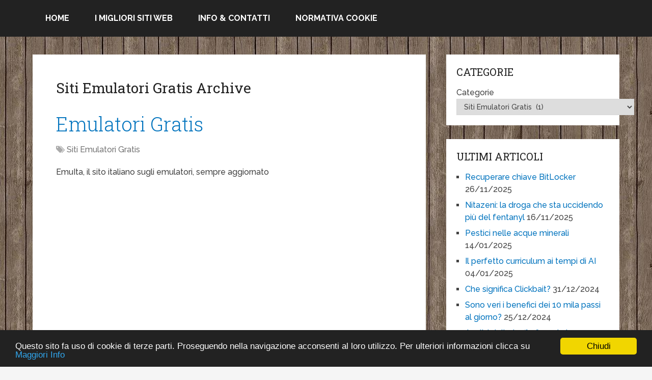

--- FILE ---
content_type: text/html; charset=UTF-8
request_url: http://www.anarchia.com/categorie/siti-emulatori-gratis.html
body_size: 17388
content:
<!DOCTYPE html>
<html class="no-js" lang="it-IT" prefix="og: http://ogp.me/ns#">
<head>
	<meta charset="UTF-8" />
	<title>Siti Emulatori Gratis Archivi &raquo;</title>
	<meta http-equiv="Content-Type" content="text/html; charset=UTF-8" />
	<!--iOS/android/handheld specific -->
<link rel="apple-touch-icon" href="http://www.anarchia.com/wp-content/themes/schema/images/apple-touch-icon.png" />
<meta name="viewport" content="width=device-width, initial-scale=1, maximum-scale=1">
<meta name="apple-mobile-web-app-capable" content="yes">
<meta name="apple-mobile-web-app-status-bar-style" content="black">
    <meta itemprop="name" content="" />
    <meta itemprop="url" content="http://www.anarchia.com" />
    	<link rel="pingback" href="http://www.anarchia.com/xmlrpc.php" />
	<script type="text/javascript">document.documentElement.className = document.documentElement.className.replace( /\bno-js\b/,'js' );</script>
<!-- This site is optimized with the Yoast SEO plugin v9.2.1 - https://yoast.com/wordpress/plugins/seo/ -->
<link rel="canonical" href="http://www.anarchia.com/categorie/siti-emulatori-gratis.html" />
<meta property="og:locale" content="it_IT" />
<meta property="og:type" content="object" />
<meta property="og:title" content="Siti Emulatori Gratis Archivi &raquo;" />
<meta property="og:description" content="Una sezione dedicata agli emulatori gratuiti reperibili in Internet. Un lungo elenco di indirizzi di siti web specializzati in emulatori per GBA &#8211; ZNES &#8211; N64 &#8211; NEOGEO &#8211; COMMODORE -AMIGA- PLAYSTATION e tanto altro ancora." />
<meta property="og:url" content="http://www.anarchia.com/categorie/siti-emulatori-gratis.html" />
<meta name="twitter:card" content="summary" />
<meta name="twitter:title" content="Siti Emulatori Gratis Archivi &raquo;" />
<meta name="twitter:site" content="@anarchiacom" />
<script type='application/ld+json'>{"@context":"https:\/\/schema.org","@type":"Person","url":"http:\/\/www.anarchia.com\/","sameAs":["https:\/\/www.facebook.com\/mario.mazzocchi1","https:\/\/twitter.com\/anarchiacom"],"@id":"#person","name":"Mario Mazzocchi"}</script>
<!-- / Yoast SEO plugin. -->

<link rel='dns-prefetch' href='//s.w.org' />
<link rel="alternate" type="application/rss+xml" title=" &raquo; Feed" href="http://www.anarchia.com/feed" />
<link rel="alternate" type="application/rss+xml" title=" &raquo; Feed dei commenti" href="http://www.anarchia.com/comments/feed" />
<link rel="alternate" type="application/rss+xml" title=" &raquo; Siti Emulatori Gratis Feed della categoria" href="http://www.anarchia.com/categorie/siti-emulatori-gratis.html/feed" />
		<script type="text/javascript">
			window._wpemojiSettings = {"baseUrl":"https:\/\/s.w.org\/images\/core\/emoji\/11\/72x72\/","ext":".png","svgUrl":"https:\/\/s.w.org\/images\/core\/emoji\/11\/svg\/","svgExt":".svg","source":{"concatemoji":"http:\/\/www.anarchia.com\/wp-includes\/js\/wp-emoji-release.min.js?ver=4.9.26"}};
			!function(e,a,t){var n,r,o,i=a.createElement("canvas"),p=i.getContext&&i.getContext("2d");function s(e,t){var a=String.fromCharCode;p.clearRect(0,0,i.width,i.height),p.fillText(a.apply(this,e),0,0);e=i.toDataURL();return p.clearRect(0,0,i.width,i.height),p.fillText(a.apply(this,t),0,0),e===i.toDataURL()}function c(e){var t=a.createElement("script");t.src=e,t.defer=t.type="text/javascript",a.getElementsByTagName("head")[0].appendChild(t)}for(o=Array("flag","emoji"),t.supports={everything:!0,everythingExceptFlag:!0},r=0;r<o.length;r++)t.supports[o[r]]=function(e){if(!p||!p.fillText)return!1;switch(p.textBaseline="top",p.font="600 32px Arial",e){case"flag":return s([55356,56826,55356,56819],[55356,56826,8203,55356,56819])?!1:!s([55356,57332,56128,56423,56128,56418,56128,56421,56128,56430,56128,56423,56128,56447],[55356,57332,8203,56128,56423,8203,56128,56418,8203,56128,56421,8203,56128,56430,8203,56128,56423,8203,56128,56447]);case"emoji":return!s([55358,56760,9792,65039],[55358,56760,8203,9792,65039])}return!1}(o[r]),t.supports.everything=t.supports.everything&&t.supports[o[r]],"flag"!==o[r]&&(t.supports.everythingExceptFlag=t.supports.everythingExceptFlag&&t.supports[o[r]]);t.supports.everythingExceptFlag=t.supports.everythingExceptFlag&&!t.supports.flag,t.DOMReady=!1,t.readyCallback=function(){t.DOMReady=!0},t.supports.everything||(n=function(){t.readyCallback()},a.addEventListener?(a.addEventListener("DOMContentLoaded",n,!1),e.addEventListener("load",n,!1)):(e.attachEvent("onload",n),a.attachEvent("onreadystatechange",function(){"complete"===a.readyState&&t.readyCallback()})),(n=t.source||{}).concatemoji?c(n.concatemoji):n.wpemoji&&n.twemoji&&(c(n.twemoji),c(n.wpemoji)))}(window,document,window._wpemojiSettings);
		</script>
		<style type="text/css">
img.wp-smiley,
img.emoji {
	display: inline !important;
	border: none !important;
	box-shadow: none !important;
	height: 1em !important;
	width: 1em !important;
	margin: 0 .07em !important;
	vertical-align: -0.1em !important;
	background: none !important;
	padding: 0 !important;
}
</style>
<link rel='stylesheet' id='stylesheet-css'  href='http://www.anarchia.com/wp-content/themes/schema/style.css?ver=4.9.26' type='text/css' media='all' />
<style id='stylesheet-inline-css' type='text/css'>

		body {background-color:#F5F5F5; }
		body {background-image: url( http://www.anarchia.com/wp-content/uploads/2014/12/bg_legno1-300x300.jpg );}
		.pace .pace-progress, #mobile-menu-wrapper ul li a:hover { background: #0274BE; }
		.postauthor h5, .copyrights a, .single_post a, .textwidget a, .pnavigation2 a, .sidebar.c-4-12 a:hover, .copyrights a:hover, footer .widget li a:hover, .sidebar.c-4-12 a:hover, .related-posts a:hover .title, .reply a, .title a:hover, .post-info a:hover, .comm, #tabber .inside li a:hover, .readMore a:hover, .fn a, a, a:hover, .secondary-navigation #navigation ul li a:hover, .readMore a, .primary-navigation a:hover, .secondary-navigation #navigation ul .current-menu-item a, .widget .wp_review_tab_widget_content a, .sidebar .wpt_widget_content a { color:#0274BE; }	
			nav li.pull a#pull, #commentform input#submit, .contactform #submit, .mts-subscribe input[type='submit'], #move-to-top:hover, .currenttext, .pagination a:hover, .pagination .nav-previous a:hover, .pagination .nav-next a:hover, #load-posts a:hover, .single .pagination a:hover .currenttext, #tabber ul.tabs li a.selected, .tagcloud a, #navigation ul .sfHover a, .woocommerce a.button, .woocommerce-page a.button, .woocommerce button.button, .woocommerce-page button.button, .woocommerce input.button, .woocommerce-page input.button, .woocommerce #respond input#submit, .woocommerce-page #respond input#submit, .woocommerce #content input.button, .woocommerce-page #content input.button, .woocommerce .bypostauthor:after, #searchsubmit, .woocommerce nav.woocommerce-pagination ul li span.current, .woocommerce-page nav.woocommerce-pagination ul li span.current, .woocommerce #content nav.woocommerce-pagination ul li span.current, .woocommerce-page #content nav.woocommerce-pagination ul li span.current, .woocommerce nav.woocommerce-pagination ul li a:hover, .woocommerce-page nav.woocommerce-pagination ul li a:hover, .woocommerce #content nav.woocommerce-pagination ul li a:hover, .woocommerce-page #content nav.woocommerce-pagination ul li a:hover, .woocommerce nav.woocommerce-pagination ul li a:focus, .woocommerce-page nav.woocommerce-pagination ul li a:focus, .woocommerce #content nav.woocommerce-pagination ul li a:focus, .woocommerce-page #content nav.woocommerce-pagination ul li a:focus, .woocommerce a.button, .woocommerce-page a.button, .woocommerce button.button, .woocommerce-page button.button, .woocommerce input.button, .woocommerce-page input.button, .woocommerce #respond input#submit, .woocommerce-page #respond input#submit, .woocommerce #content input.button, .woocommerce-page #content input.button, .latestPost-review-wrapper, .sbutton, #searchsubmit, .widget .wpt_widget_content #tags-tab-content ul li a, .widget .review-total-only.large-thumb { background-color:#0274BE; color: #fff!important; }
		footer {background-color:#1e73be; }
		footer {background-image: url( http://www.anarchia.com/wp-content/themes/schema/images/nobg.png );}
		.copyrights { background-color: #ffffff; }
		.flex-control-thumbs .flex-active{ border-top:3px solid #0274BE;}
		
		
		
		.bypostauthor {padding: 3%!important;background: #222;width: 94%!important;color: #AAA;}
        .bypostauthor .fn {color: #fff;}
		.bypostauthor:after { content: "\f044";position: absolute;font-family: fontawesome;right: 0;top: 0;padding: 1px 10px;color: #535353;font-size: 32px; }
		#regular-header, .logo-wrap { display: none; } .secondary-navigation { float: left; }
		
			
</style>
<link rel='stylesheet' id='responsive-css'  href='http://www.anarchia.com/wp-content/themes/schema/css/responsive.css?ver=4.9.26' type='text/css' media='all' />
<script type='text/javascript' src='http://www.anarchia.com/wp-includes/js/jquery/jquery.js?ver=1.12.4'></script>
<script type='text/javascript' src='http://www.anarchia.com/wp-includes/js/jquery/jquery-migrate.min.js?ver=1.4.1'></script>
<script type='text/javascript'>
/* <![CDATA[ */
var mts_customscript = {"responsive":"1","nav_menu":"none"};
/* ]]> */
</script>
<script type='text/javascript' src='http://www.anarchia.com/wp-content/themes/schema/js/customscript.js?ver=4.9.26'></script>
<link rel='https://api.w.org/' href='http://www.anarchia.com/wp-json/' />
<link rel="EditURI" type="application/rsd+xml" title="RSD" href="http://www.anarchia.com/xmlrpc.php?rsd" />
<link rel="wlwmanifest" type="application/wlwmanifest+xml" href="http://www.anarchia.com/wp-includes/wlwmanifest.xml" /> 
<!--Theme by MyThemeShop.com-->
<!-- Google tag (gtag.js) -->
<script async src="https://www.googletagmanager.com/gtag/js?id=G-5LFVJ9ZZP5"></script>
<script>
  window.dataLayer = window.dataLayer || [];
  function gtag(){dataLayer.push(arguments);}
  gtag('js', new Date());

  gtag('config', 'G-5LFVJ9ZZP5');
</script><link href="//fonts.googleapis.com/css?family=Roboto+Slab:normal|Raleway:500|Raleway:700|Roboto+Slab:300&amp;subset=latin" rel="stylesheet" type="text/css">
<style type="text/css">
#logo a { font-family: 'Roboto Slab'; font-weight: normal; font-size: 32px; color: #222222;text-transform: uppercase; }
.primary-navigation a { font-family: 'Raleway'; font-weight: 500; font-size: 13px; color: #777777; }
.secondary-navigation a { font-family: 'Raleway'; font-weight: 700; font-size: 16px; color: #ffffff;text-transform: uppercase; }
.latestPost .title a { font-family: 'Roboto Slab'; font-weight: 300; font-size: 38px; color: #0274be; }
.single-title { font-family: 'Roboto Slab'; font-weight: 300; font-size: 38px; color: #222222; }
body { font-family: 'Raleway'; font-weight: 500; font-size: 16px; color: #444444; }
#sidebars .widget h3 { font-family: 'Roboto Slab'; font-weight: normal; font-size: 20px; color: #222222;text-transform: uppercase; }
#sidebars .widget { font-family: 'Raleway'; font-weight: 500; font-size: 16px; color: #444444; }
.footer-widgets h3 { font-family: 'Roboto Slab'; font-weight: normal; font-size: 18px; color: #ffffff;text-transform: uppercase; }
.f-widget a, footer .wpt_widget_content a, footer .wp_review_tab_widget_content a, footer .wpt_tab_widget_content a, footer .widget .wp_review_tab_widget_content a { font-family: 'Raleway'; font-weight: 500; font-size: 16px; color: #999999; }
.footer-widgets, .f-widget .top-posts .comment_num, footer .meta, footer .twitter_time, footer .widget .wpt_widget_content .wpt-postmeta, footer .widget .wpt_comment_content, footer .widget .wpt_excerpt, footer .wp_review_tab_widget_content .wp-review-tab-postmeta, footer .advanced-recent-posts p, footer .popular-posts p, footer .category-posts p { font-family: 'Raleway'; font-weight: 500; font-size: 16px; color: #777777; }
#copyright-note, #copyright-note a { font-family: 'Raleway'; font-weight: 500; font-size: 14px; color: #7e7d7d; }
h1 { font-family: 'Roboto Slab'; font-weight: normal; font-size: 28px; color: #222222; }
h2 { font-family: 'Roboto Slab'; font-weight: normal; font-size: 24px; color: #222222; }
h3 { font-family: 'Roboto Slab'; font-weight: normal; font-size: 22px; color: #222222; }
h4 { font-family: 'Roboto Slab'; font-weight: normal; font-size: 20px; color: #222222; }
h5 { font-family: 'Roboto Slab'; font-weight: normal; font-size: 18px; color: #222222; }
h6 { font-family: 'Roboto Slab'; font-weight: normal; font-size: 16px; color: #222222; }
</style>
<script>
  (function(i,s,o,g,r,a,m){i['GoogleAnalyticsObject']=r;i[r]=i[r]||function(){
  (i[r].q=i[r].q||[]).push(arguments)},i[r].l=1*new Date();a=s.createElement(o),
  m=s.getElementsByTagName(o)[0];a.async=1;a.src=g;m.parentNode.insertBefore(a,m)
  })(window,document,'script','https://www.google-analytics.com/analytics.js','ga');

  ga('create', 'G-5LFVJ9ZZP5', 'auto');
  ga('send', 'pageview');

</script>		<style type="text/css">.recentcomments a{display:inline !important;padding:0 !important;margin:0 !important;}</style>
				<style type="text/css" id="wp-custom-css">
			.entry-content a{text-decoration: underline}		</style>
	</head>
<body id ="blog" class="archive category category-siti-emulatori-gratis category-440 main" itemscope itemtype="http://schema.org/WebPage">
	<div class="main-container-wrap">
		<header class="main-header regular_header" role="banner" itemscope itemtype="http://schema.org/WPHeader">
					    			    <div id="regular-header">
			    	<div class="container">
						<div class="logo-wrap">
<img src= "http://www.anarchia.com/immagini/anarchia_logo1.png" width="600" height="230" alt="Anarchia.com Tutto Gratis">
																								  <h2 id="logo" class="text-logo" itemprop="headline">
											<a href="http://www.anarchia.com"></a>
										</h2><!-- END #logo -->
																					</div>
											</div>
				</div>
										<div id="header">
							<div class="container">
										<div class="secondary-navigation" role="navigation" itemscope itemtype="http://schema.org/SiteNavigationElement">
						<nav id="navigation" class="clearfix">
															<ul id="menu-barra-in-alto" class="menu clearfix"><li class="menu-item pull"><a href="#" id="pull" class="toggle-mobile-menu">Menu</a></li><li id="menu-item-9341" class="menu-item menu-item-type-custom menu-item-object-custom menu-item-home"><a href="http://www.anarchia.com">Home</a></li>
<li id="menu-item-9344" class="menu-item menu-item-type-custom menu-item-object-custom"><a href="http://www.anarchia.com/migliori-siti-web.html">I migliori siti Web</a></li>
<li id="menu-item-9378" class="menu-item menu-item-type-post_type menu-item-object-page"><a href="http://www.anarchia.com/contatta_webmaster.html">Info &#038; Contatti</a></li>
<li id="menu-item-9343" class="menu-item menu-item-type-custom menu-item-object-custom"><a title="Normativa Cookie" href="http://www.anarchia.com/cookie.html">Normativa Cookie</a></li>
</ul>													</nav>
					</div>              
				</div><!--#header-->
			</div>
		</header>
		<div class="main-container"><div id="page">
	<div class="article">
		<div id="content_box">
			<h1 class="postsby">
									<span>Siti Emulatori Gratis Archive</span>
							</h1>
							<article class="latestPost excerpt  " itemscope itemtype="http://schema.org/BlogPosting">
					<header>
						<h2 class="title front-view-title" itemprop="headline"><a href="http://www.anarchia.com/Emulatori-Gratis-1819.html" title="Emulatori Gratis">Emulatori Gratis</a></h2>
									<div class="post-info">
																	<span class="thecategory"><i class="fa fa-tags"></i> <a href="http://www.anarchia.com/categorie/siti-emulatori-gratis.html" title="View all posts in Siti Emulatori Gratis"  itemprop="articleSection">Siti Emulatori Gratis</a></span>
											</div>
							</header>
                   	                    
                                            <div class="front-view-content full-post">
                            <p>EmuIta, il sito italiano sugli emulatori, sempre aggiornato</p>

<!-- WP QUADS Content Ad Plugin v. 1.8.2 -->
<div class="quads-location quads-ad2" id="quads-ad2" style="float:none;margin:0px 0 0px 0;text-align:center;">
<script async src="//pagead2.googlesyndication.com/pagead/js/adsbygoogle.js"></script>
<!-- Annunci Adattabili -->
<ins class="adsbygoogle"
     style="display:block"
     data-ad-client="ca-pub-9646931209829327"
     data-ad-slot="9214200428"
     data-ad-format="auto"></ins>
<script>
(adsbygoogle = window.adsbygoogle || []).push({});
</script>
</div>

                        </div>
                                                            <div class="readMore">
            <a href="http://www.anarchia.com/Emulatori-Gratis-1819.html" title="Emulatori Gratis" rel="nofollow">
                Clicca qui per leggere            </a>
        </div>
                                                    				</article><!--.post excerpt-->
			
			<!--Start Pagination-->
                             
						<!--End Pagination-->
		</div>
	</div>
	<aside class="sidebar c-4-12" role="complementary" itemscope itemtype="http://schema.org/WPSideBar">
	<div id="sidebars" class="g">
		<div class="sidebar">
			<ul class="sidebar_list">
				<div id="categories-2" class="widget widget_categories"><h3 class="widget-title">Categorie</h3><form action="http://www.anarchia.com" method="get"><label class="screen-reader-text" for="cat">Categorie</label><select  name='cat' id='cat' class='postform' >
	<option value='-1'>Seleziona una categoria</option>
	<option class="level-0" value="141">Agende e scadenzari&nbsp;&nbsp;(5)</option>
	<option class="level-0" value="584">Agende Online Gratis&nbsp;&nbsp;(3)</option>
	<option class="level-0" value="500">Aiuto per Latino&nbsp;&nbsp;(1)</option>
	<option class="level-0" value="780">Alberghi Economici&nbsp;&nbsp;(2)</option>
	<option class="level-0" value="695">Anonimato in Internet&nbsp;&nbsp;(15)</option>
	<option class="level-0" value="50">Anti-Trojan Anti-Adware&nbsp;&nbsp;(20)</option>
	<option class="level-0" value="700">Antivirus Gratis&nbsp;&nbsp;(6)</option>
	<option class="level-0" value="209">Antivirus gratis da scaricare&nbsp;&nbsp;(7)</option>
	<option class="level-0" value="146">Antivirus gratis Firewall gratis&nbsp;&nbsp;(4)</option>
	<option class="level-0" value="585">Antivirus Gratis per Cellulari&nbsp;&nbsp;(4)</option>
	<option class="level-0" value="51">Antivirus in Italiano&nbsp;&nbsp;(13)</option>
	<option class="level-0" value="178">Antivirus online gratis&nbsp;&nbsp;(5)</option>
	<option class="level-0" value="34">Applicazioni Gratuite per Android&nbsp;&nbsp;(231)</option>
	<option class="level-0" value="333">Arcade gratis sparatutto&nbsp;&nbsp;(2)</option>
	<option class="level-0" value="76">Archivi&nbsp;&nbsp;(1)</option>
	<option class="level-0" value="526">Area Foto Desktop Immagini&nbsp;&nbsp;(7)</option>
	<option class="level-0" value="616">Arte e Cultura&nbsp;&nbsp;(1)</option>
	<option class="level-0" value="646">Ascoltare Musica Gratis&nbsp;&nbsp;(4)</option>
	<option class="level-0" value="70">Asp&nbsp;&nbsp;(2)</option>
	<option class="level-0" value="453">Assicurazioni Rc Auto&nbsp;&nbsp;(3)</option>
	<option class="level-0" value="476">Atlanti Corpo Umano 3D&nbsp;&nbsp;(5)</option>
	<option class="level-0" value="389">Auguri di Compleanno&nbsp;&nbsp;(1)</option>
	<option class="level-0" value="326">Auto usate&nbsp;&nbsp;(9)</option>
	<option class="level-0" value="678">Automobili da Colorare&nbsp;&nbsp;(2)</option>
	<option class="level-0" value="329">Backup Driver Gratis&nbsp;&nbsp;(3)</option>
	<option class="level-0" value="48">Backup Gratis Dati ed Immagini&nbsp;&nbsp;(4)</option>
	<option class="level-0" value="269">Backup posta elettronica&nbsp;&nbsp;(3)</option>
	<option class="level-0" value="278">Bandiere dal Mondo Gratis&nbsp;&nbsp;(1)</option>
	<option class="level-0" value="471">Benchmark Gratis&nbsp;&nbsp;(7)</option>
	<option class="level-0" value="786">Biblioteche Digitali&nbsp;&nbsp;(2)</option>
	<option class="level-0" value="16">Blocca Popup &#8211; Popup Blockers&nbsp;&nbsp;(1)</option>
	<option class="level-0" value="186">Blocco computer con password&nbsp;&nbsp;(7)</option>
	<option class="level-0" value="44">Borsa&nbsp;&nbsp;(4)</option>
	<option class="level-0" value="748">Borsa Virtuale Gratis&nbsp;&nbsp;(4)</option>
	<option class="level-0" value="18">Browser gratuiti alternativi&nbsp;&nbsp;(19)</option>
	<option class="level-0" value="403">Cad Gratis in Italiano&nbsp;&nbsp;(11)</option>
	<option class="level-0" value="708">Cad Gratis Online&nbsp;&nbsp;(8)</option>
	<option class="level-0" value="79">Calcolatrici gratis&nbsp;&nbsp;(11)</option>
	<option class="level-0" value="241">Cancellare File Documenti&nbsp;&nbsp;(8)</option>
	<option class="level-0" value="26">Cancellare tracce internet&nbsp;&nbsp;(4)</option>
	<option class="level-0" value="197">Cancellazione dati&nbsp;&nbsp;(7)</option>
	<option class="level-0" value="109">Cani&nbsp;&nbsp;(1)</option>
	<option class="level-0" value="10">Cartelle Directory File Invisibili&nbsp;&nbsp;(11)</option>
	<option class="level-0" value="473">Cartine Stradali Grandi Città&nbsp;&nbsp;(1)</option>
	<option class="level-0" value="397">Cartine Stradali Roma&nbsp;&nbsp;(2)</option>
	<option class="level-0" value="452">Casa Abitare&nbsp;&nbsp;(24)</option>
	<option class="level-0" value="286">Case automobilistiche&nbsp;&nbsp;(1)</option>
	<option class="level-0" value="28">Cattura schermo&nbsp;&nbsp;(21)</option>
	<option class="level-0" value="715">Cd Live con Antivirus&nbsp;&nbsp;(2)</option>
	<option class="level-0" value="733">Chat Gratis Mondo Chat&nbsp;&nbsp;(8)</option>
	<option class="level-0" value="439">Chat Irc Gratis&nbsp;&nbsp;(1)</option>
	<option class="level-0" value="49">Classificatori foto&nbsp;&nbsp;(9)</option>
	<option class="level-0" value="7">Clip Art Gratis&nbsp;&nbsp;(6)</option>
	<option class="level-0" value="314">Clip, filmati, video da scaricare&nbsp;&nbsp;(1)</option>
	<option class="level-0" value="230">Clipart gratis&nbsp;&nbsp;(11)</option>
	<option class="level-0" value="84">Clonare Disco Fisso Gratis&nbsp;&nbsp;(14)</option>
	<option class="level-0" value="663">Cms Php Gratis&nbsp;&nbsp;(3)</option>
	<option class="level-0" value="268">Codec Gratis Divx Avi&nbsp;&nbsp;(2)</option>
	<option class="level-0" value="750">Come Creare Avatar Personali&nbsp;&nbsp;(8)</option>
	<option class="level-0" value="614">Come Creare Biglietti da Visita&nbsp;&nbsp;(7)</option>
	<option class="level-0" value="636">Compressori files&nbsp;&nbsp;(3)</option>
	<option class="level-0" value="400">Computer &#8211; Informatica&nbsp;&nbsp;(605)</option>
	<option class="level-1" value="1249">&nbsp;&nbsp;&nbsp;Criptovalute Bitcoin Ethereum ed altre&nbsp;&nbsp;(10)</option>
	<option class="level-0" value="128">Consultazione&nbsp;&nbsp;(45)</option>
	<option class="level-0" value="647">Consultazione Calendari Online&nbsp;&nbsp;(2)</option>
	<option class="level-0" value="133">Consulto Medico Gratis&nbsp;&nbsp;(14)</option>
	<option class="level-0" value="461">Controllo Analisi Disco Rigido&nbsp;&nbsp;(14)</option>
	<option class="level-0" value="618">Controllo Remoto Pc Gratis&nbsp;&nbsp;(6)</option>
	<option class="level-0" value="650">Conversione Video Online Gratis&nbsp;&nbsp;(6)</option>
	<option class="level-0" value="487">Convertire in Divx&nbsp;&nbsp;(1)</option>
	<option class="level-0" value="486">Convertire Video 3Gp Gratis&nbsp;&nbsp;(1)</option>
	<option class="level-0" value="213">Copertine gratis film dvd&nbsp;&nbsp;(3)</option>
	<option class="level-0" value="456">Corse Auto 3D&nbsp;&nbsp;(13)</option>
	<option class="level-0" value="769">Corse Auto Giochi&nbsp;&nbsp;(1)</option>
	<option class="level-0" value="261">Corsi Gratis Lingue Straniere&nbsp;&nbsp;(15)</option>
	<option class="level-0" value="673">Corsi Online Chitarra Gratis&nbsp;&nbsp;(3)</option>
	<option class="level-0" value="726">Costruire Arei di Carta&nbsp;&nbsp;(4)</option>
	<option class="level-0" value="244">Costume e Societa&#8217;&nbsp;&nbsp;(38)</option>
	<option class="level-0" value="713">Creare Caricature da Foto&nbsp;&nbsp;(22)</option>
	<option class="level-0" value="781">Creare Caricature Online&nbsp;&nbsp;(3)</option>
	<option class="level-0" value="104">Creare Documento in Pdf&nbsp;&nbsp;(6)</option>
	<option class="level-0" value="484">Creare Salvaschermi Gratis&nbsp;&nbsp;(7)</option>
	<option class="level-0" value="696">Criptare dati&nbsp;&nbsp;(16)</option>
	<option class="level-0" value="176">Criptare Hard Disk&nbsp;&nbsp;(8)</option>
	<option class="level-0" value="492">Curriculum Vitae Consigli&nbsp;&nbsp;(8)</option>
	<option class="level-0" value="41">Database freeware&nbsp;&nbsp;(12)</option>
	<option class="level-0" value="127">Deframmentare Hard-disk&nbsp;&nbsp;(9)</option>
	<option class="level-0" value="23">Desktop gratis Siti&nbsp;&nbsp;(19)</option>
	<option class="level-0" value="347">Diete Alternative Gratis&nbsp;&nbsp;(1)</option>
	<option class="level-0" value="106">Diete Gratis&nbsp;&nbsp;(4)</option>
	<option class="level-0" value="549">Disegni da colorare Gratis&nbsp;&nbsp;(12)</option>
	<option class="level-0" value="171">Disegni Gratis bambini da scaricare&nbsp;&nbsp;(1)</option>
	<option class="level-0" value="764">Disegni per la Festa della Mamma&nbsp;&nbsp;(1)</option>
	<option class="level-0" value="29">Disinstallare Uninstall Gratis&nbsp;&nbsp;(24)</option>
	<option class="level-0" value="719">Dividere Schermo Monitor&nbsp;&nbsp;(3)</option>
	<option class="level-0" value="338">Dizionari gratis dialetti&nbsp;&nbsp;(1)</option>
	<option class="level-0" value="336">Dizionari gratis Inglese&nbsp;&nbsp;(2)</option>
	<option class="level-0" value="131">Dizionari online gratis&nbsp;&nbsp;(8)</option>
	<option class="level-0" value="714">Download Dll mancanti&nbsp;&nbsp;(5)</option>
	<option class="level-0" value="167">Download Musica Gratis&nbsp;&nbsp;(26)</option>
	<option class="level-0" value="785">Driver Update&nbsp;&nbsp;(1)</option>
	<option class="level-0" value="214">Dvd ripper gratis&nbsp;&nbsp;(12)</option>
	<option class="level-0" value="510">E-book Gratis&nbsp;&nbsp;(3)</option>
	<option class="level-0" value="829">Ebook Gratis da scaricare&nbsp;&nbsp;(3)</option>
	<option class="level-0" value="385">Economia e Lavoro&nbsp;&nbsp;(18)</option>
	<option class="level-0" value="741">Editing Video Online&nbsp;&nbsp;(7)</option>
	<option class="level-0" value="20">Editor Html freeware&nbsp;&nbsp;(1)</option>
	<option class="level-0" value="518">Editor Mp3 Gratis&nbsp;&nbsp;(15)</option>
	<option class="level-0" value="203">Editor Video Avi Gratis&nbsp;&nbsp;(4)</option>
	<option class="level-0" value="247">Editor Video Divx Gratis&nbsp;&nbsp;(4)</option>
	<option class="level-0" value="513">Editor Video Mp3 Divx Avi&nbsp;&nbsp;(27)</option>
	<option class="level-0" value="394">Effetti Sonori Rumori Gratis&nbsp;&nbsp;(20)</option>
	<option class="level-0" value="470">Eliminare Cancellare Dll&nbsp;&nbsp;(1)</option>
	<option class="level-0" value="30">Email anonime&nbsp;&nbsp;(15)</option>
	<option class="level-0" value="101">Email Gratuite&nbsp;&nbsp;(8)</option>
	<option class="level-0" value="552">Email Posticipate&nbsp;&nbsp;(4)</option>
	<option class="level-0" value="140">Email Usa e Getta&nbsp;&nbsp;(15)</option>
	<option class="level-0" value="475">Enciclopedie Online Gratis&nbsp;&nbsp;(6)</option>
	<option class="level-0" value="2136">English Articles&nbsp;&nbsp;(4)</option>
	<option class="level-0" value="620">Estensioni Browser Firefox&nbsp;&nbsp;(8)</option>
	<option class="level-0" value="682">Estrarre Testo da Pdf&nbsp;&nbsp;(7)</option>
	<option class="level-0" value="218">FaidaTe Siti Gratis&nbsp;&nbsp;(21)</option>
	<option class="level-0" value="377">Fatture, Irpef, Calcolo Interessi Legali&nbsp;&nbsp;(3)</option>
	<option class="level-0" value="367">Fax Gratis&nbsp;&nbsp;(7)</option>
	<option class="level-0" value="14">File Manager Gratis&nbsp;&nbsp;(7)</option>
	<option class="level-0" value="295">Finte cancellazioni dati&nbsp;&nbsp;(6)</option>
	<option class="level-0" value="304">Finti virus&nbsp;&nbsp;(7)</option>
	<option class="level-0" value="588">Firewall gratis&nbsp;&nbsp;(2)</option>
	<option class="level-0" value="142">Firewall Gratis Multilingue&nbsp;&nbsp;(2)</option>
	<option class="level-0" value="281">Flipper gratis&nbsp;&nbsp;(1)</option>
	<option class="level-0" value="362">Fonts Gratis&nbsp;&nbsp;(13)</option>
	<option class="level-0" value="229">Form email&nbsp;&nbsp;(1)</option>
	<option class="level-0" value="107">Forum gratis&nbsp;&nbsp;(2)</option>
	<option class="level-0" value="512">Foto Cantanti Wallpaper&nbsp;&nbsp;(3)</option>
	<option class="level-0" value="451">Foto d&#039;Epoca Gratis&nbsp;&nbsp;(1)</option>
	<option class="level-0" value="482">Foto dal Satellite&nbsp;&nbsp;(2)</option>
	<option class="level-0" value="553">Foto Gallery Tatuaggi&nbsp;&nbsp;(8)</option>
	<option class="level-0" value="143">Foto gratis&nbsp;&nbsp;(2)</option>
	<option class="level-0" value="507">Foto Gratis Download&nbsp;&nbsp;(5)</option>
	<option class="level-0" value="450">Foto Panoramiche 360°&nbsp;&nbsp;(6)</option>
	<option class="level-0" value="727">Foto Taglio Capelli Donna&nbsp;&nbsp;(12)</option>
	<option class="level-0" value="493">Fotomontaggi Online&nbsp;&nbsp;(29)</option>
	<option class="level-0" value="566">Fotoritocco Online&nbsp;&nbsp;(59)</option>
	<option class="level-0" value="639">Free Dns Gratis&nbsp;&nbsp;(5)</option>
	<option class="level-0" value="697">Freeware Copia e Incolla Multipli&nbsp;&nbsp;(10)</option>
	<option class="level-0" value="662">Freeware Download Immagini Gratis&nbsp;&nbsp;(4)</option>
	<option class="level-0" value="631">Freeware per Aprire Pdf&nbsp;&nbsp;(3)</option>
	<option class="level-0" value="621">Freeware per Creare Partizioni&nbsp;&nbsp;(7)</option>
	<option class="level-0" value="58">Freeware Ricerca File Duplicati&nbsp;&nbsp;(5)</option>
	<option class="level-0" value="604">Freeware Ricerca Reti Wireless&nbsp;&nbsp;(9)</option>
	<option class="level-0" value="592">Freeware Ricerca Sostituzione Testo&nbsp;&nbsp;(4)</option>
	<option class="level-0" value="619">Generatori Testo Online&nbsp;&nbsp;(7)</option>
	<option class="level-0" value="40">Gestione Biblioteca Freeware&nbsp;&nbsp;(5)</option>
	<option class="level-0" value="61">Gestione Password Criptate&nbsp;&nbsp;(7)</option>
	<option class="level-0" value="12">Gestori di download&nbsp;&nbsp;(8)</option>
	<option class="level-0" value="419">Gif Animali Gratis&nbsp;&nbsp;(8)</option>
	<option class="level-0" value="231">Gif animate gratis&nbsp;&nbsp;(1)</option>
	<option class="level-0" value="429">Ginnastica&nbsp;&nbsp;(7)</option>
	<option class="level-0" value="684">Ginnastica per la Mente&nbsp;&nbsp;(11)</option>
	<option class="level-0" value="735">Giochi Abandonware&nbsp;&nbsp;(3)</option>
	<option class="level-0" value="87">Giochi Arcade gratis&nbsp;&nbsp;(16)</option>
	<option class="level-0" value="599">Giochi Bambini con Alfabeto&nbsp;&nbsp;(6)</option>
	<option class="level-0" value="64">Giochi Biliardo Gratis&nbsp;&nbsp;(11)</option>
	<option class="level-0" value="756">Giochi Bowling Gratis&nbsp;&nbsp;(2)</option>
	<option class="level-0" value="90">Giochi Carte Gratis&nbsp;&nbsp;(5)</option>
	<option class="level-0" value="345">Giochi Carte Gratis Italiani&nbsp;&nbsp;(8)</option>
	<option class="level-0" value="737">Giochi Corsa Formula 1&nbsp;&nbsp;(1)</option>
	<option class="level-0" value="85">Giochi da Azione o Sparatutto&nbsp;&nbsp;(8)</option>
	<option class="level-0" value="315">Giochi da scaricare&nbsp;&nbsp;(14)</option>
	<option class="level-0" value="494">Giochi Dadi Gratis&nbsp;&nbsp;(1)</option>
	<option class="level-0" value="413">Giochi di Carte o da Tavolo&nbsp;&nbsp;(9)</option>
	<option class="level-0" value="88">Giochi di Strategia gratis&nbsp;&nbsp;(15)</option>
	<option class="level-0" value="531">Giochi Educativi Bambini&nbsp;&nbsp;(24)</option>
	<option class="level-0" value="65">Giochi Enigmistica Gratis&nbsp;&nbsp;(2)</option>
	<option class="level-0" value="491">Giochi Gratis Cellulari&nbsp;&nbsp;(13)</option>
	<option class="level-0" value="433">Giochi gratis di Guerra&nbsp;&nbsp;(12)</option>
	<option class="level-0" value="606">Giochi Gratis Lg&nbsp;&nbsp;(1)</option>
	<option class="level-0" value="568">Giochi gratis per bambini&nbsp;&nbsp;(6)</option>
	<option class="level-0" value="91">Giochi Gratis Picchiaduro&nbsp;&nbsp;(2)</option>
	<option class="level-0" value="254">Giochi Gratis Quiz Televisivi&nbsp;&nbsp;(3)</option>
	<option class="level-0" value="479">Giochi Gratis Sonic&nbsp;&nbsp;(1)</option>
	<option class="level-0" value="350">Giochi Gratis Sport Invernali&nbsp;&nbsp;(4)</option>
	<option class="level-0" value="753">Giochi Gratis WinX&nbsp;&nbsp;(2)</option>
	<option class="level-0" value="771">Giochi Modelli di Carta&nbsp;&nbsp;(6)</option>
	<option class="level-0" value="92">Giochi per Bambini&nbsp;&nbsp;(18)</option>
	<option class="level-0" value="5">Giochi per Sviluppare Riflessi&nbsp;&nbsp;(8)</option>
	<option class="level-0" value="374">giochi poker gratis&nbsp;&nbsp;(11)</option>
	<option class="level-0" value="94">Giochi Sparatutto 2D&nbsp;&nbsp;(5)</option>
	<option class="level-0" value="417">Giochi Sparatutto 3D&nbsp;&nbsp;(14)</option>
	<option class="level-0" value="589">Giochi Sparatutto Gratis&nbsp;&nbsp;(2)</option>
	<option class="level-0" value="47">Giochi Spaziali Sparatutto&nbsp;&nbsp;(15)</option>
	<option class="level-0" value="25">Giochi Sport Gratis&nbsp;&nbsp;(8)</option>
	<option class="level-0" value="571">Giochi, Test, Quiz, Indovinelli.&nbsp;&nbsp;(1)</option>
	<option class="level-0" value="86">Gioco Briscola da Scaricare&nbsp;&nbsp;(8)</option>
	<option class="level-0" value="412">Gioco Dama Gratis&nbsp;&nbsp;(5)</option>
	<option class="level-0" value="313">Gioco Scacchi Gratis&nbsp;&nbsp;(21)</option>
	<option class="level-0" value="608">Glitter Scritte Gratis&nbsp;&nbsp;(9)</option>
	<option class="level-0" value="681">Grafica&nbsp;&nbsp;(9)</option>
	<option class="level-0" value="279">Grafica ed effetti speciali&nbsp;&nbsp;(3)</option>
	<option class="level-0" value="432">Grafica freeware&nbsp;&nbsp;(4)</option>
	<option class="level-0" value="266">Grafica freeware per il Web&nbsp;&nbsp;(2)</option>
	<option class="level-0" value="698">Gratis Windows Mobile&nbsp;&nbsp;(4)</option>
	<option class="level-0" value="117">Guadagnare&nbsp;&nbsp;(1)</option>
	<option class="level-0" value="586">Guida ai Finanziamenti&nbsp;&nbsp;(1)</option>
	<option class="level-0" value="111">Guide &#8211; Consigli&nbsp;&nbsp;(2)</option>
	<option class="level-0" value="783">Guide alle Reti Sociali&nbsp;&nbsp;(9)</option>
	<option class="level-0" value="740">Guide e Corsi Online&nbsp;&nbsp;(2)</option>
	<option class="level-0" value="221">Guide gratis a Linux&nbsp;&nbsp;(4)</option>
	<option class="level-0" value="195">Guide gratis FreeBsd&nbsp;&nbsp;(1)</option>
	<option class="level-0" value="382">Guide Gratis Tv&nbsp;&nbsp;(5)</option>
	<option class="level-0" value="125">Guide gratis Windows XP&nbsp;&nbsp;(8)</option>
	<option class="level-0" value="567">Guide gratuite sistemi operativi&nbsp;&nbsp;(13)</option>
	<option class="level-0" value="623">Guide Informazioni Regno Unito&nbsp;&nbsp;(1)</option>
	<option class="level-0" value="629">Guide Informazioni Stati Uniti&nbsp;&nbsp;(2)</option>
	<option class="level-0" value="275">Guide Informazioni Thailandia&nbsp;&nbsp;(4)</option>
	<option class="level-0" value="773">Guide Musei Italia&nbsp;&nbsp;(1)</option>
	<option class="level-0" value="641">Guide Parchi Divertimento&nbsp;&nbsp;(2)</option>
	<option class="level-0" value="770">Guide per Facebook&nbsp;&nbsp;(30)</option>
	<option class="level-0" value="591">Guide Turismo Corsica&nbsp;&nbsp;(1)</option>
	<option class="level-0" value="434">Guide Tv Satellitare&nbsp;&nbsp;(1)</option>
	<option class="level-0" value="185">Guide, corsi, linguaggio cc++&nbsp;&nbsp;(1)</option>
	<option class="level-0" value="126">Hacking Sicurezza Informatica&nbsp;&nbsp;(502)</option>
	<option class="level-0" value="537">Hobby&nbsp;&nbsp;(7)</option>
	<option class="level-0" value="427">Humor&nbsp;&nbsp;(7)</option>
	<option class="level-0" value="772">Icone per Natale&nbsp;&nbsp;(1)</option>
	<option class="level-0" value="212">Il tuo stipendio&nbsp;&nbsp;(6)</option>
	<option class="level-0" value="97">Illusioni ottiche, immagini deformate.&nbsp;&nbsp;(3)</option>
	<option class="level-0" value="656">Illusionisti Maghi Trucchi&nbsp;&nbsp;(6)</option>
	<option class="level-0" value="182">Imparare le Tabelline&nbsp;&nbsp;(12)</option>
	<option class="level-0" value="368">Informazioni sulla Patente&nbsp;&nbsp;(1)</option>
	<option class="level-0" value="649">Informazioni Truffe&nbsp;&nbsp;(1)</option>
	<option class="level-0" value="655">Inni Nazionali&nbsp;&nbsp;(4)</option>
	<option class="level-0" value="611">Internet Connessioni Gratis&nbsp;&nbsp;(10)</option>
	<option class="level-0" value="248">Internet Gratis&nbsp;&nbsp;(2)</option>
	<option class="level-0" value="113">Internet link internet&nbsp;&nbsp;(6)</option>
	<option class="level-0" value="577">Invio Grandi Allegati Posta&nbsp;&nbsp;(3)</option>
	<option class="level-0" value="67">IRC, Messenger, Miranda&nbsp;&nbsp;(6)</option>
	<option class="level-0" value="302">Karaoke Gratis Programmi&nbsp;&nbsp;(5)</option>
	<option class="level-0" value="431">Librerie Gratis AutoCad&nbsp;&nbsp;(9)</option>
	<option class="level-0" value="386">Libri Gratis&nbsp;&nbsp;(4)</option>
	<option class="level-0" value="119">Lingue &#8211; Culture Straniere&nbsp;&nbsp;(9)</option>
	<option class="level-0" value="139">Lista Proxy Anonimi&nbsp;&nbsp;(18)</option>
	<option class="level-0" value="505">Macchine Fotografiche Digitali&nbsp;&nbsp;(4)</option>
	<option class="level-0" value="250">Manuali di seduzione&nbsp;&nbsp;(3)</option>
	<option class="level-0" value="190">Manuali Editor Musica&nbsp;&nbsp;(2)</option>
	<option class="level-0" value="217">Manuali generalisti&nbsp;&nbsp;(1)</option>
	<option class="level-0" value="242">Manuali gratis&nbsp;&nbsp;(28)</option>
	<option class="level-0" value="405">Manuali Gratis Access&nbsp;&nbsp;(3)</option>
	<option class="level-0" value="384">Manuali Gratis Autocad&nbsp;&nbsp;(7)</option>
	<option class="level-0" value="307">Manuali Gratis Excel&nbsp;&nbsp;(4)</option>
	<option class="level-0" value="193">Manuali gratis Grafica&nbsp;&nbsp;(12)</option>
	<option class="level-0" value="349">Manuali Gratis Hardware&nbsp;&nbsp;(4)</option>
	<option class="level-0" value="633">Manuali Gratis Masterizzare&nbsp;&nbsp;(2)</option>
	<option class="level-0" value="448">Manuali gratis per software&nbsp;&nbsp;(10)</option>
	<option class="level-0" value="409">Manuali Gratis PhotoShop&nbsp;&nbsp;(2)</option>
	<option class="level-0" value="192">Manuali gratis Webmaster&nbsp;&nbsp;(6)</option>
	<option class="level-0" value="496">Manuali Gratis Word&nbsp;&nbsp;(7)</option>
	<option class="level-0" value="251">Manuali P2P Sharing&nbsp;&nbsp;(10)</option>
	<option class="level-0" value="443">Manuali Sicurezza Informatica&nbsp;&nbsp;(18)</option>
	<option class="level-0" value="228">Manutenzione Disco Fisso&nbsp;&nbsp;(8)</option>
	<option class="level-0" value="420">Mappe Autovelox&nbsp;&nbsp;(7)</option>
	<option class="level-0" value="32">Mappe on Line&nbsp;&nbsp;(2)</option>
	<option class="level-0" value="392">Medie Superiori&nbsp;&nbsp;(15)</option>
	<option class="level-0" value="532">Messenger Gratis&nbsp;&nbsp;(10)</option>
	<option class="level-0" value="318">Midi Gratis&nbsp;&nbsp;(5)</option>
	<option class="level-0" value="406">Mixare Musica Gratis&nbsp;&nbsp;(22)</option>
	<option class="level-0" value="534">Modellazione Tridimensionale&nbsp;&nbsp;(17)</option>
	<option class="level-0" value="730">Modificare Documento Pdf&nbsp;&nbsp;(6)</option>
	<option class="level-0" value="211">Moduli Prestampati FacSimili&nbsp;&nbsp;(17)</option>
	<option class="level-0" value="775">Mondo Digitale&nbsp;&nbsp;(2)</option>
	<option class="level-0" value="220">Mondo Motori&nbsp;&nbsp;(9)</option>
	<option class="level-0" value="547">Monitor Tester Gratis&nbsp;&nbsp;(5)</option>
	<option class="level-0" value="256">Monitorare Sito Web&nbsp;&nbsp;(10)</option>
	<option class="level-0" value="274">Motori di Ricerca&nbsp;&nbsp;(3)</option>
	<option class="level-0" value="216">Motori di Ricerca Mp3&nbsp;&nbsp;(7)</option>
	<option class="level-0" value="594">Motori Ricerca File Torrent&nbsp;&nbsp;(10)</option>
	<option class="level-0" value="151">MP3 Players&nbsp;&nbsp;(11)</option>
	<option class="level-0" value="626">Musei a Firenze&nbsp;&nbsp;(2)</option>
	<option class="level-0" value="77">Musei Virtuali&nbsp;&nbsp;(6)</option>
	<option class="level-0" value="545">Musica gratis&nbsp;&nbsp;(16)</option>
	<option class="level-0" value="319">Mutui e Prestiti&nbsp;&nbsp;(11)</option>
	<option class="level-0" value="158">Navigazione anonima&nbsp;&nbsp;(10)</option>
	<option class="level-0" value="137">Numeri Utili Tim&nbsp;&nbsp;(2)</option>
	<option class="level-0" value="782">Numeri Utili Tim Wind Vodafone Tre&nbsp;&nbsp;(1)</option>
	<option class="level-0" value="499">Offerte Voip&nbsp;&nbsp;(2)</option>
	<option class="level-0" value="502">Orari Fusi Orari&nbsp;&nbsp;(2)</option>
	<option class="level-0" value="75">Orario Treni&nbsp;&nbsp;(6)</option>
	<option class="level-0" value="438">Orologi Gratis Desktop&nbsp;&nbsp;(9)</option>
	<option class="level-0" value="252">Ottimizzare connessione Adsl&nbsp;&nbsp;(5)</option>
	<option class="level-0" value="308">Ottimizzazione Windows Xp&nbsp;&nbsp;(10)</option>
	<option class="level-0" value="236">P2P sharing per Macintosh&nbsp;&nbsp;(1)</option>
	<option class="level-0" value="235">P2P Sharing per Windows&nbsp;&nbsp;(10)</option>
	<option class="level-0" value="331">Pacman gratis&nbsp;&nbsp;(5)</option>
	<option class="level-0" value="37">Pagamenti Online&nbsp;&nbsp;(13)</option>
	<option class="level-0" value="89">Pallina Abbatte Muri BreakOut&nbsp;&nbsp;(4)</option>
	<option class="level-0" value="729">Papercraft Gratis&nbsp;&nbsp;(5)</option>
	<option class="level-0" value="710">PDF gratis Creazione Conversione&nbsp;&nbsp;(15)</option>
	<option class="level-0" value="435">Personalizzare Windows&nbsp;&nbsp;(49)</option>
	<option class="level-0" value="712">Piegare Tovaglioli Salviette con Arte&nbsp;&nbsp;(4)</option>
	<option class="level-0" value="485">Player Divx Gratis&nbsp;&nbsp;(3)</option>
	<option class="level-0" value="644">Podcast Gratis&nbsp;&nbsp;(3)</option>
	<option class="level-0" value="691">Posta Elettronica Sicurezza&nbsp;&nbsp;(7)</option>
	<option class="level-0" value="200">Privacy&nbsp;&nbsp;(11)</option>
	<option class="level-0" value="734">Programma per Creare Loghi&nbsp;&nbsp;(5)</option>
	<option class="level-0" value="56">Programmare gratis freeware&nbsp;&nbsp;(4)</option>
	<option class="level-0" value="62">Programmare Tasti Tastiera&nbsp;&nbsp;(2)</option>
	<option class="level-0" value="22">Programmi Agenda in Italiano&nbsp;&nbsp;(11)</option>
	<option class="level-0" value="447">Programmi analisi Pc&nbsp;&nbsp;(18)</option>
	<option class="level-0" value="136">Programmi AntiSpyware Gratis&nbsp;&nbsp;(18)</option>
	<option class="level-0" value="624">Programmi Bridge Gratis&nbsp;&nbsp;(2)</option>
	<option class="level-0" value="43">Programmi contabilita&#039; gratis&nbsp;&nbsp;(18)</option>
	<option class="level-0" value="327">Programmi di posta gratis&nbsp;&nbsp;(10)</option>
	<option class="level-0" value="388">Programmi di Stampa&nbsp;&nbsp;(5)</option>
	<option class="level-0" value="170">Programmi Diagnostica Computer&nbsp;&nbsp;(7)</option>
	<option class="level-0" value="393">Programmi Didattici Gratis&nbsp;&nbsp;(7)</option>
	<option class="level-0" value="55">Programmi diete&nbsp;&nbsp;(1)</option>
	<option class="level-0" value="569">Programmi Estrazione Audio Cd&nbsp;&nbsp;(5)</option>
	<option class="level-0" value="574">Programmi Fatture gratis&nbsp;&nbsp;(8)</option>
	<option class="level-0" value="188">Programmi Fotoritocco Gratis&nbsp;&nbsp;(19)</option>
	<option class="level-0" value="233">Programmi Fotoritocco Semplice&nbsp;&nbsp;(24)</option>
	<option class="level-0" value="718">Programmi Giochi Didattici&nbsp;&nbsp;(3)</option>
	<option class="level-0" value="664">Programmi Grafica Online&nbsp;&nbsp;(39)</option>
	<option class="level-0" value="789">Programmi gratis &#8211; Freeware&nbsp;&nbsp;(144)</option>
	<option class="level-1" value="788">&nbsp;&nbsp;&nbsp;linguaggi programmazione&nbsp;&nbsp;(4)</option>
	<option class="level-0" value="600">Programmi Gratis Backup&nbsp;&nbsp;(22)</option>
	<option class="level-0" value="612">Programmi Gratis Conversione Ipod&nbsp;&nbsp;(3)</option>
	<option class="level-0" value="759">Programmi Gratis Conversione Video&nbsp;&nbsp;(5)</option>
	<option class="level-0" value="669">Programmi Gratis Creazione Animazioni&nbsp;&nbsp;(2)</option>
	<option class="level-0" value="542">Programmi Gratis Foto Panoramiche&nbsp;&nbsp;(6)</option>
	<option class="level-0" value="638">Programmi gratis grafica&nbsp;&nbsp;(24)</option>
	<option class="level-0" value="480">Programmi Gratis Grafica 2D&nbsp;&nbsp;(23)</option>
	<option class="level-0" value="481">Programmi Gratis Grafica Ascii&nbsp;&nbsp;(4)</option>
	<option class="level-0" value="21">Programmi Gratis in Italiano per Fatture&nbsp;&nbsp;(13)</option>
	<option class="level-0" value="80">Programmi gratis lingue&nbsp;&nbsp;(1)</option>
	<option class="level-0" value="632">Programmi Gratis Macro Pc&nbsp;&nbsp;(6)</option>
	<option class="level-0" value="206">Programmi Gratis Montaggio Video&nbsp;&nbsp;(12)</option>
	<option class="level-0" value="688">Programmi Gratis per la Casa&nbsp;&nbsp;(5)</option>
	<option class="level-0" value="325">Programmi gratis Scuola&nbsp;&nbsp;(5)</option>
	<option class="level-0" value="465">Programmi Gratis Smartphone&nbsp;&nbsp;(110)</option>
	<option class="level-0" value="533">Programmi Gratis Symbian&nbsp;&nbsp;(7)</option>
	<option class="level-0" value="234">Programmi Gratis Torrent&nbsp;&nbsp;(17)</option>
	<option class="level-0" value="63">Programmi in Italiano Pagine Web&nbsp;&nbsp;(8)</option>
	<option class="level-0" value="181">Programmi in Italiano per Masterizzare&nbsp;&nbsp;(12)</option>
	<option class="level-0" value="36">Programmi in Italiano Recupero Dati&nbsp;&nbsp;(5)</option>
	<option class="level-0" value="572">Programmi Invio Sms&nbsp;&nbsp;(4)</option>
	<option class="level-0" value="407">Programmi Matematica Bambini&nbsp;&nbsp;(12)</option>
	<option class="level-0" value="550">Programmi Meteo&nbsp;&nbsp;(2)</option>
	<option class="level-0" value="645">Programmi misti freeware&nbsp;&nbsp;(11)</option>
	<option class="level-0" value="635">Programmi Monitor Sicurezza Rete&nbsp;&nbsp;(13)</option>
	<option class="level-0" value="222">Programmi Ocr Gratis&nbsp;&nbsp;(15)</option>
	<option class="level-0" value="519">Programmi per Associare File&nbsp;&nbsp;(3)</option>
	<option class="level-0" value="183">Programmi per bambini&nbsp;&nbsp;(2)</option>
	<option class="level-0" value="680">Programmi per Creare Calendari&nbsp;&nbsp;(5)</option>
	<option class="level-0" value="303">Programmi per Creare Musica&nbsp;&nbsp;(2)</option>
	<option class="level-0" value="607">Programmi per Creare Poster&nbsp;&nbsp;(5)</option>
	<option class="level-0" value="398">Programmi per Decomprimere Rar&nbsp;&nbsp;(5)</option>
	<option class="level-0" value="27">Programmi per Decomprimere Zip&nbsp;&nbsp;(9)</option>
	<option class="level-0" value="42">Programmi per editare musica&nbsp;&nbsp;(22)</option>
	<option class="level-0" value="704">Programmi per Google Sitemap&nbsp;&nbsp;(1)</option>
	<option class="level-0" value="19">Programmi per masterizzare gratis&nbsp;&nbsp;(10)</option>
	<option class="level-0" value="166">Programmi per spegnere il Pc&nbsp;&nbsp;(6)</option>
	<option class="level-0" value="689">Programmi per Stampare Copertine&nbsp;&nbsp;(4)</option>
	<option class="level-0" value="458">Programmi per Trasformare Windows&nbsp;&nbsp;(19)</option>
	<option class="level-0" value="677">Programmi per Webmaster&nbsp;&nbsp;(3)</option>
	<option class="level-0" value="702">Programmi recupero dati&nbsp;&nbsp;(14)</option>
	<option class="level-0" value="517">Programmi Recupero Password&nbsp;&nbsp;(13)</option>
	<option class="level-0" value="630">Programmi Registrazione Video Desktop&nbsp;&nbsp;(3)</option>
	<option class="level-0" value="693">Programmi ritocco foto&nbsp;&nbsp;(16)</option>
	<option class="level-0" value="437">Programmi Simpaticamente Inutili&nbsp;&nbsp;(3)</option>
	<option class="level-0" value="445">Programmi Spia Computer&nbsp;&nbsp;(11)</option>
	<option class="level-0" value="613">Programmi Universali Conversione Video&nbsp;&nbsp;(6)</option>
	<option class="level-0" value="387">Promemoria Gratis&nbsp;&nbsp;(7)</option>
	<option class="level-0" value="31">Proteggere Cartelle con Password&nbsp;&nbsp;(19)</option>
	<option class="level-0" value="692">Proteggere con Password Chiavetta Usb&nbsp;&nbsp;(3)</option>
	<option class="level-0" value="444">Protezione files e computer&nbsp;&nbsp;(29)</option>
	<option class="level-0" value="215">Protezione foto, immagini&nbsp;&nbsp;(3)</option>
	<option class="level-0" value="114">Providers&nbsp;&nbsp;(9)</option>
	<option class="level-0" value="207">Pulizia Registro Windows&nbsp;&nbsp;(3)</option>
	<option class="level-0" value="280">Puzzle Gratis Giochi&nbsp;&nbsp;(20)</option>
	<option class="level-0" value="511">Radio Online Gratis&nbsp;&nbsp;(8)</option>
	<option class="level-0" value="380">Radio Online Inghilterra&nbsp;&nbsp;(1)</option>
	<option class="level-0" value="381">Radio Online Italiane&nbsp;&nbsp;(2)</option>
	<option class="level-0" value="597">Recensioni Cellulari Motorola&nbsp;&nbsp;(1)</option>
	<option class="level-0" value="74">Recensioni online cellulari, news, articoli&nbsp;&nbsp;(6)</option>
	<option class="level-0" value="208">Recupero dati cancellati&nbsp;&nbsp;(19)</option>
	<option class="level-0" value="341">Recupero Dati Cd Dvd&nbsp;&nbsp;(5)</option>
	<option class="level-0" value="340">Recupero Dati File Compressi&nbsp;&nbsp;(2)</option>
	<option class="level-0" value="342">Recupero Dati Hard Disk&nbsp;&nbsp;(14)</option>
	<option class="level-0" value="654">Recupero Foto Cancellate dalla Memoria&nbsp;&nbsp;(4)</option>
	<option class="level-0" value="201">Ricerca copertine Cd, Dvd&nbsp;&nbsp;(8)</option>
	<option class="level-0" value="454">Ricerca Informazioni Farmaci&nbsp;&nbsp;(1)</option>
	<option class="level-0" value="129">Ricerca Numeri Telefonici&nbsp;&nbsp;(2)</option>
	<option class="level-0" value="227">Ricerche cap, vie, citta&#039;&nbsp;&nbsp;(1)</option>
	<option class="level-0" value="123">Ricerche in Internet&nbsp;&nbsp;(5)</option>
	<option class="level-0" value="610">Rimedi della Nonna&nbsp;&nbsp;(5)</option>
	<option class="level-0" value="187">Rimozione Virus Specifici&nbsp;&nbsp;(24)</option>
	<option class="level-0" value="66">Rinominare Files Freeware&nbsp;&nbsp;(3)</option>
	<option class="level-0" value="423">Riparare Vedere DivX Incompleto&nbsp;&nbsp;(1)</option>
	<option class="level-0" value="323">Rippare Copiare Dvd Protetti&nbsp;&nbsp;(4)</option>
	<option class="level-0" value="311">Risiko Gratis&nbsp;&nbsp;(5)</option>
	<option class="level-0" value="276">Risorse Macintosh&nbsp;&nbsp;(4)</option>
	<option class="level-0" value="33">Risorse sul digitale&nbsp;&nbsp;(2)</option>
	<option class="level-0" value="578">Risparmio ed Investimenti&nbsp;&nbsp;(4)</option>
	<option class="level-0" value="135">Salute &#8211; Medicina&nbsp;&nbsp;(2)</option>
	<option class="level-0" value="736">Scambio files gratuiti emule p2p&nbsp;&nbsp;(5)</option>
	<option class="level-0" value="723">Scherzi Computer&nbsp;&nbsp;(5)</option>
	<option class="level-0" value="287">Scherzi Pc Desktop&nbsp;&nbsp;(1)</option>
	<option class="level-0" value="249">Screensaver Acquario 3D&nbsp;&nbsp;(4)</option>
	<option class="level-0" value="291">Screensaver gratis animali&nbsp;&nbsp;(2)</option>
	<option class="level-0" value="155">Screensaver gratis Film&nbsp;&nbsp;(3)</option>
	<option class="level-0" value="124">Screensaver gratis Natura&nbsp;&nbsp;(9)</option>
	<option class="level-0" value="154">Screensaver gratis Spazio&nbsp;&nbsp;(2)</option>
	<option class="level-0" value="271">Screensaver musicali e clip&nbsp;&nbsp;(2)</option>
	<option class="level-0" value="289">Screensaver per Natale&nbsp;&nbsp;(6)</option>
	<option class="level-0" value="290">ScreenSaver Salvaschermo gratis&nbsp;&nbsp;(11)</option>
	<option class="level-0" value="153">Screensaver Strani &#8211; Originali&nbsp;&nbsp;(18)</option>
	<option class="level-0" value="184">Scuola Università&nbsp;&nbsp;(15)</option>
	<option class="level-0" value="169">Server utilita&#8217;&nbsp;&nbsp;(3)</option>
	<option class="level-0" value="478">Sfondi Auto e Moto&nbsp;&nbsp;(3)</option>
	<option class="level-0" value="760">Sfondi Desktop Festivita&#039;&nbsp;&nbsp;(3)</option>
	<option class="level-0" value="147">Sfondi Desktop Gratis&nbsp;&nbsp;(10)</option>
	<option class="level-0" value="449">Sfondi Natale Gratis&nbsp;&nbsp;(10)</option>
	<option class="level-0" value="732">Sfondi Nokia Gratis&nbsp;&nbsp;(3)</option>
	<option class="level-0" value="758">Sicurezza in Facebook&nbsp;&nbsp;(24)</option>
	<option class="level-0" value="144">Sicurezza Internet Bambini&nbsp;&nbsp;(12)</option>
	<option class="level-0" value="273">Sicurezza Stradale&nbsp;&nbsp;(6)</option>
	<option class="level-0" value="495">Simulatori di Volo&nbsp;&nbsp;(12)</option>
	<option class="level-0" value="477">Sistemi Operativi Alternativi&nbsp;&nbsp;(50)</option>
	<option class="level-0" value="744">Sistemi Operativi Online&nbsp;&nbsp;(5)</option>
	<option class="level-0" value="643">Siti che Regalano Programmi&nbsp;&nbsp;(4)</option>
	<option class="level-0" value="561">Siti Curiosi&nbsp;&nbsp;(2)</option>
	<option class="level-0" value="103">Siti di Musica&nbsp;&nbsp;(8)</option>
	<option class="level-0" value="312">Siti Disegni gratis online&nbsp;&nbsp;(2)</option>
	<option class="level-0" value="440" selected="selected">Siti Emulatori Gratis&nbsp;&nbsp;(1)</option>
	<option class="level-0" value="270">Siti Enigmistica Cruciverba&nbsp;&nbsp;(5)</option>
	<option class="level-0" value="414">Siti Gratis Soluzioni Giochi&nbsp;&nbsp;(5)</option>
	<option class="level-0" value="746">Siti per Guadagnare in Internet&nbsp;&nbsp;(1)</option>
	<option class="level-0" value="671">Siti Servizi Online Gratis&nbsp;&nbsp;(1)</option>
	<option class="level-0" value="116">Siti specifici&nbsp;&nbsp;(4)</option>
	<option class="level-0" value="100">Siti Umoristici Gratis&nbsp;&nbsp;(8)</option>
	<option class="level-0" value="246">Sms gratis&nbsp;&nbsp;(19)</option>
	<option class="level-0" value="402">Software Cad Gratis&nbsp;&nbsp;(17)</option>
	<option class="level-0" value="24">Software Dividi File&nbsp;&nbsp;(2)</option>
	<option class="level-0" value="260">Software gratis e-commerce&nbsp;&nbsp;(2)</option>
	<option class="level-0" value="601">Software Gratis Nokia&nbsp;&nbsp;(2)</option>
	<option class="level-0" value="605">Software Gratis Sony&nbsp;&nbsp;(1)</option>
	<option class="level-0" value="686">Software per Cellulari&nbsp;&nbsp;(12)</option>
	<option class="level-0" value="145">Software Salvaguardia Privacy&nbsp;&nbsp;(16)</option>
	<option class="level-0" value="376">Solitari di Carte&nbsp;&nbsp;(14)</option>
	<option class="level-0" value="573">Solitari Gratis&nbsp;&nbsp;(4)</option>
	<option class="level-0" value="196">Spazio disco virtuale gratis&nbsp;&nbsp;(19)</option>
	<option class="level-0" value="2">Spazio Web Gratis Asp&nbsp;&nbsp;(1)</option>
	<option class="level-0" value="634">Spazio Web Gratuito&nbsp;&nbsp;(6)</option>
	<option class="level-0" value="3">Spazio web gratuito con dominio&nbsp;&nbsp;(6)</option>
	<option class="level-0" value="1">Spazio web gratuito senza dominio&nbsp;&nbsp;(15)</option>
	<option class="level-0" value="747">Sproteggere Pdf e Stampare&nbsp;&nbsp;(5)</option>
	<option class="level-0" value="474">Statistiche di Sistema Gratis&nbsp;&nbsp;(2)</option>
	<option class="level-0" value="54">Suite integrate per ufficio&nbsp;&nbsp;(21)</option>
	<option class="level-0" value="172">Suonerie cellulari gratis&nbsp;&nbsp;(15)</option>
	<option class="level-0" value="332">Super Mario Bros gratis&nbsp;&nbsp;(5)</option>
	<option class="level-0" value="622">Sveglia Online su Internet&nbsp;&nbsp;(5)</option>
	<option class="level-0" value="521">Tasse&nbsp;&nbsp;(3)</option>
	<option class="level-0" value="262">Tatuaggi sulla pelle&nbsp;&nbsp;(5)</option>
	<option class="level-0" value="95">TCP/IP Networking freeware&nbsp;&nbsp;(14)</option>
	<option class="level-0" value="160">Telefonia fissa &#038; tariffe telefonia&nbsp;&nbsp;(2)</option>
	<option class="level-0" value="335">Telefonia, Cellulari, Smartphone&nbsp;&nbsp;(277)</option>
	<option class="level-0" value="265">Televisione&nbsp;&nbsp;(5)</option>
	<option class="level-0" value="361">Televisione Digitale Terrestre&nbsp;&nbsp;(6)</option>
	<option class="level-0" value="603">Televisione in Streaming Internet&nbsp;&nbsp;(28)</option>
	<option class="level-0" value="96">Templates&nbsp;&nbsp;(7)</option>
	<option class="level-0" value="148">Tempo Libero&nbsp;&nbsp;(3)</option>
	<option class="level-0" value="466">Test Ammissioni Università&nbsp;&nbsp;(3)</option>
	<option class="level-0" value="299">Test Personalità e Carattere&nbsp;&nbsp;(8)</option>
	<option class="level-0" value="300">Test quiz indovinelli&nbsp;&nbsp;(16)</option>
	<option class="level-0" value="152">Test Quiz Intelligenza&nbsp;&nbsp;(12)</option>
	<option class="level-0" value="150">Test Quiz Online per Patente&nbsp;&nbsp;(10)</option>
	<option class="level-0" value="637">Test sul Sesso&nbsp;&nbsp;(2)</option>
	<option class="level-0" value="168">Test velocità Adsl&nbsp;&nbsp;(14)</option>
	<option class="level-0" value="652">Test velocita&#039; connessione&nbsp;&nbsp;(4)</option>
	<option class="level-0" value="173">Tools Google&nbsp;&nbsp;(1)</option>
	<option class="level-0" value="120">Tools per webmaster&nbsp;&nbsp;(29)</option>
	<option class="level-0" value="528">Trovare Password Computer&nbsp;&nbsp;(7)</option>
	<option class="level-0" value="425">Trovare Password Zip&nbsp;&nbsp;(3)</option>
	<option class="level-0" value="766">Trucchi da Usare in Facebook&nbsp;&nbsp;(16)</option>
	<option class="level-0" value="768">Trucchi per i Giochi In Facebook&nbsp;&nbsp;(5)</option>
	<option class="level-0" value="575">Tutto David Copperfield&nbsp;&nbsp;(2)</option>
	<option class="level-0" value="285">Università&nbsp;&nbsp;(9)</option>
	<option class="level-0" value="259">Upload immagini gratis&nbsp;&nbsp;(7)</option>
	<option class="level-0" value="157">Utenti Online Sito Web&nbsp;&nbsp;(2)</option>
	<option class="level-0" value="283">Utilità su Server Remoti&nbsp;&nbsp;(5)</option>
	<option class="level-0" value="378">Utilità Web Automobilisti&nbsp;&nbsp;(15)</option>
	<option class="level-0" value="292">Utilita&#8217; per ufficio&nbsp;&nbsp;(38)</option>
	<option class="level-0" value="580">Utilita&#039; Browser&nbsp;&nbsp;(19)</option>
	<option class="level-0" value="539">Utilita&#039; di sistema freeware&nbsp;&nbsp;(71)</option>
	<option class="level-0" value="442">Velocizzare Avvio Windows&nbsp;&nbsp;(4)</option>
	<option class="level-0" value="530">Video 3Gp Gratis&nbsp;&nbsp;(15)</option>
	<option class="level-0" value="738">Video Chat Gratis&nbsp;&nbsp;(3)</option>
	<option class="level-0" value="416">Video Giochi&nbsp;&nbsp;(1)</option>
	<option class="level-0" value="752">Video Gratis&nbsp;&nbsp;(3)</option>
	<option class="level-0" value="707">Video Intelligenti e Artistici&nbsp;&nbsp;(5)</option>
	<option class="level-0" value="543">Video Moto Gratis&nbsp;&nbsp;(4)</option>
	<option class="level-0" value="751">Video Scherzi a Scuola&nbsp;&nbsp;(1)</option>
	<option class="level-0" value="699">Video Scherzi Professori&nbsp;&nbsp;(3)</option>
	<option class="level-0" value="701">Video Scherzi Studenti&nbsp;&nbsp;(1)</option>
	<option class="level-0" value="676">Video Trucchi Sorprendenti&nbsp;&nbsp;(1)</option>
	<option class="level-0" value="765">Video Tutorial in Italiano PhotoShop&nbsp;&nbsp;(4)</option>
	<option class="level-0" value="357">Visualizzatori File&nbsp;&nbsp;(9)</option>
	<option class="level-0" value="98">Visualizzatori gratis immagini&nbsp;&nbsp;(14)</option>
	<option class="level-0" value="156">Wallpaper Astratti Fantasy&nbsp;&nbsp;(7)</option>
	<option class="level-0" value="149">Wallpaper Desktop gratis Natura&nbsp;&nbsp;(8)</option>
	<option class="level-0" value="565">Webcam dal Mondo&nbsp;&nbsp;(1)</option>
</select>
</form>
<script type='text/javascript'>
/* <![CDATA[ */
(function() {
	var dropdown = document.getElementById( "cat" );
	function onCatChange() {
		if ( dropdown.options[ dropdown.selectedIndex ].value > 0 ) {
			dropdown.parentNode.submit();
		}
	}
	dropdown.onchange = onCatChange;
})();
/* ]]> */
</script>

</div>		<div id="recent-posts-2" class="widget widget_recent_entries">		<h3 class="widget-title">Ultimi articoli</h3>		<ul>
											<li>
					<a href="http://www.anarchia.com/recuperare-chiave-bitloker.html">Recuperare chiave BitLocker</a>
											<span class="post-date">26/11/2025</span>
									</li>
											<li>
					<a href="http://www.anarchia.com/nitazeni-la-droga-che-sta-uccidendo-piu-del-fentanyl.html">Nitazeni: la droga che sta uccidendo più del fentanyl</a>
											<span class="post-date">16/11/2025</span>
									</li>
											<li>
					<a href="http://www.anarchia.com/pesticidi-nelle-acque-minerale.html">Pestici nelle acque minerali</a>
											<span class="post-date">14/01/2025</span>
									</li>
											<li>
					<a href="http://www.anarchia.com/il-perfetto-curriculum-ai-tempi-di-ai.html">Il perfetto curriculum ai tempi di AI</a>
											<span class="post-date">04/01/2025</span>
									</li>
											<li>
					<a href="http://www.anarchia.com/che-significa-clickbait.html">Che significa Clickbait?</a>
											<span class="post-date">31/12/2024</span>
									</li>
											<li>
					<a href="http://www.anarchia.com/sono-veri-i-benefici-dei-10-mila-passi-al-giorno.html">Sono veri i benefici dei 10 mila passi al giorno?</a>
											<span class="post-date">25/12/2024</span>
									</li>
											<li>
					<a href="http://www.anarchia.com/analisi-delle-truffe-finanziarie.html">Analisi delle truffe finanziarie</a>
											<span class="post-date">23/12/2024</span>
									</li>
											<li>
					<a href="http://www.anarchia.com/il-futuro-della-blockchain.html">Il futuro della Blockchain</a>
											<span class="post-date">21/12/2024</span>
									</li>
											<li>
					<a href="http://www.anarchia.com/chatgpt-su-whatsapp.html">ChatGPT su WhatsApp</a>
											<span class="post-date">20/12/2024</span>
									</li>
											<li>
					<a href="http://www.anarchia.com/lillusione-delle-rate-acquistando-unauto.html">L&#8217;illusione delle rate acquistando un&#8217;auto</a>
											<span class="post-date">20/12/2024</span>
									</li>
											<li>
					<a href="http://www.anarchia.com/temu-e-pericoloso-utilizzarlo.html">Temu è pericoloso utilizzarlo?</a>
											<span class="post-date">19/12/2024</span>
									</li>
											<li>
					<a href="http://www.anarchia.com/allarme-inps-la-nuova-truffa.html">Allarme INPS: la nuova truffa</a>
											<span class="post-date">18/12/2024</span>
									</li>
											<li>
					<a href="http://www.anarchia.com/hereditary-cancers-are-you-at-risk.html">Hereditary Cancers: Are You at Risk and What Can You Do?</a>
											<span class="post-date">18/12/2024</span>
									</li>
											<li>
					<a href="http://www.anarchia.com/intelligenza-artificiale-un-pericolo.html">Intelligenza Artificiale un Pericolo?</a>
											<span class="post-date">17/12/2024</span>
									</li>
											<li>
					<a href="http://www.anarchia.com/come-funzionano-i-bonifici-istantanei.html">Come funzionano e i rischi dei bonifici istantanei</a>
											<span class="post-date">17/12/2024</span>
									</li>
											<li>
					<a href="http://www.anarchia.com/why-electric-cars-arent-taking-off.html">Why Electric Cars Aren&#8217;t Taking Off</a>
											<span class="post-date">16/12/2024</span>
									</li>
											<li>
					<a href="http://www.anarchia.com/cosa-sono-i-chip-quantistici.html">Cosa sono i chip quantistici</a>
											<span class="post-date">14/12/2024</span>
									</li>
											<li>
					<a href="http://www.anarchia.com/come-eliminare-lodore-di-fumo-da-casa.html">Come eliminare l&#8217;odore di fumo da casa</a>
											<span class="post-date">13/12/2024</span>
									</li>
											<li>
					<a href="http://www.anarchia.com/comparativa-alibaba-aliexpress-e-wish.html">Chi è meglio: Alibaba, AliExpress o Wish?</a>
											<span class="post-date">13/12/2024</span>
									</li>
											<li>
					<a href="http://www.anarchia.com/le-recensioni-su-aliexpress-sono-affidabili.html">Le recensioni su AliExpress sono affidabili?</a>
											<span class="post-date">13/12/2024</span>
									</li>
					</ul>
		</div><div id="recent-comments-3" class="widget widget_recent_comments"><h3 class="widget-title">Ultimi commenti</h3><ul id="recentcomments"><li class="recentcomments"><span class="comment-author-link">Anonimo</span> su <a href="http://www.anarchia.com/gioco-dama-gratis-1651.html#comment-188986">Giocare Dama con il Pc Gratis</a></li><li class="recentcomments"><span class="comment-author-link">Anonimo</span> su <a href="http://www.anarchia.com/TestDisk-Recupero-Partizioni-2816.html#comment-188465">TestDisk Recupero Partizioni</a></li><li class="recentcomments"><span class="comment-author-link">Ruggero</span> su <a href="http://www.anarchia.com/come-riparare-una-pendrive-usb-rotta-tramite-linux.html#comment-188262">Come riparare una pendrive USB rotta tramite Linux</a></li><li class="recentcomments"><span class="comment-author-link">Nastoyka</span> su <a href="http://www.anarchia.com/come-assumere-un-hacker-10601.html#comment-186403">Come assumere un Hacker</a></li><li class="recentcomments"><span class="comment-author-link">Nic</span> su <a href="http://www.anarchia.com/come-assumere-un-hacker-10601.html#comment-183278">Come assumere un Hacker</a></li><li class="recentcomments"><span class="comment-author-link">Andrea</span> su <a href="http://www.anarchia.com/ricerca-numeri-telefonici-in-germania-7230.html#comment-182800">Ricerca Numeri Telefonici in Germania</a></li><li class="recentcomments"><span class="comment-author-link">Eden Laurin</span> su <a href="http://www.anarchia.com/intervista-ad-hacker-9701.html#comment-180361">Consigli da parte di un hacker</a></li><li class="recentcomments"><span class="comment-author-link">Anonimo</span> su <a href="http://www.anarchia.com/come-assumere-un-hacker-10601.html#comment-180251">Come assumere un Hacker</a></li><li class="recentcomments"><span class="comment-author-link">luisito</span> su <a href="http://www.anarchia.com/Manuali-Gratuiti-Autocad-1627.html#comment-175214">Manuali Gratuiti Autocad</a></li><li class="recentcomments"><span class="comment-author-link">agnese</span> su <a href="http://www.anarchia.com/antivirus-total-av-e-una-bufala.html#comment-171488">Antivirus Total AV è una bufala</a></li></ul></div>			</ul>
		</div>
	</div><!--sidebars-->
</aside>
	</div><!--#page-->
</div><!--.main-container-->
<footer class="footer" role="contentinfo" itemscope itemtype="http://schema.org/WPFooter">
    		<div class="footer-widgets top-footer-widgets widgets-num-4">
			<div class="container">
                <div class="f-widget f-widget-1">
									</div>
				<div class="f-widget f-widget-2">
									</div>
				<div class="f-widget f-widget-3 ">
									</div>
                                <div class="f-widget f-widget-4 last">
									</div>
                            </div>
		</div><!--.top-footer-widgets-->
        <div class="copyrights">
        <div class="container">
			<!--start copyrights-->
<div class="row" id="copyright-note">
<span><a href="http://www.anarchia.com/" title="Tutto il meglio di Internet" rel="nofollow"></a> Copyright &copy; 2026.</span>
<div class="top"></div>
<div class="top"></a></div>
</div>
<!--end copyrights-->
		</div><!--.container-->
    </div>
</footer><!--footer-->
<!--start footer code-->
<!-- Begin Cookie Consent plugin by Silktide - http://silktide.com/cookieconsent -->
<script type="text/javascript">
    window.cookieconsent_options = {"message":"Questo sito fa uso di cookie di terze parti. Proseguendo nella navigazione acconsenti al loro utilizzo. Per ulteriori informazioni clicca su","dismiss":"Chiudi","learnMore":"Maggiori Info","link":"http://www.anarchia.com/cookie.html","theme":"dark-bottom"};
</script>
<script type="text/javascript" src="//cdnjs.cloudflare.com/ajax/libs/cookieconsent2/1.0.9/cookieconsent.min.js"></script>
<!-- End Cookie Consent plugin --><!--end footer code-->
<link rel='stylesheet' id='fontawesome-css'  href='http://www.anarchia.com/wp-content/themes/schema/css/font-awesome.min.css?ver=4.9.26' type='text/css' media='all' />
<script type='text/javascript' src='http://www.anarchia.com/wp-includes/js/wp-embed.min.js?ver=4.9.26'></script>
<script type='text/javascript'>
/* <![CDATA[ */
var mts_ajax_search = {"url":"http:\/\/www.anarchia.com\/wp-admin\/admin-ajax.php","ajax_search":"1"};
/* ]]> */
</script>
<script type='text/javascript' src='http://www.anarchia.com/wp-content/themes/schema/js/ajax.js?ver=4.9.26'></script>
</div><!--.main-container-wrap-->
</body>
</html>
<!-- Page generated by LiteSpeed Cache 4.4.7 on 2026-01-25 15:30:29 -->

--- FILE ---
content_type: text/html; charset=utf-8
request_url: https://www.google.com/recaptcha/api2/aframe
body_size: 268
content:
<!DOCTYPE HTML><html><head><meta http-equiv="content-type" content="text/html; charset=UTF-8"></head><body><script nonce="Pddo15RAOypB8hJ60gDjxA">/** Anti-fraud and anti-abuse applications only. See google.com/recaptcha */ try{var clients={'sodar':'https://pagead2.googlesyndication.com/pagead/sodar?'};window.addEventListener("message",function(a){try{if(a.source===window.parent){var b=JSON.parse(a.data);var c=clients[b['id']];if(c){var d=document.createElement('img');d.src=c+b['params']+'&rc='+(localStorage.getItem("rc::a")?sessionStorage.getItem("rc::b"):"");window.document.body.appendChild(d);sessionStorage.setItem("rc::e",parseInt(sessionStorage.getItem("rc::e")||0)+1);localStorage.setItem("rc::h",'1769351431782');}}}catch(b){}});window.parent.postMessage("_grecaptcha_ready", "*");}catch(b){}</script></body></html>

--- FILE ---
content_type: text/css
request_url: http://www.anarchia.com/wp-content/themes/schema/css/responsive.css?ver=4.9.26
body_size: 2117
content:
/*-[ Responsive Navigation ]--------------------------------*/
#mobile-menu-wrapper {
    position: fixed;
    top: 0;
    left: 0;
    width: 75%;
    height: 100%;
    min-height: 100%;
    max-height: 100%;
    overflow: scroll;
    background: #222;
    -ms-transform: translate(-100%,0);
    -webkit-transform: translate(-100%,0);
    transform: translate(-100%,0);
    -webkit-transition: -webkit-transform 500ms ease;
    transition: transform 500ms ease;
    overflow-x: hidden;
}
.main-container-wrap {
    -ms-transform: none;
    -webkit-transform: none;
    transform: none;
    -webkit-transition: -webkit-transform 500ms ease;
    transition: transform 500ms ease;
}
.mobile-menu-active #mobile-menu-wrapper {
    -ms-transform: translate(-100%,0);
    -webkit-transform: translate(-100%,0);
    transform: translate(-100%,0);
}
.mobile-menu-active .main-container-wrap {
    -ms-transform: none;
    -webkit-transform: none;
    transform: none;
}
#mobile-menu-wrapper .menu { background: none }
#mobile-menu-wrapper #navigation ul li {
    width: 100%;
    display: block;
}
#mobile-menu-wrapper #navigation .menu li.pull { padding: 0 }
#mobile-menu-wrapper #navigation ul li:hover { background: none }
#mobile-menu-wrapper ul li a, #mobile-menu-wrapper #navigation ul ul a {
    padding: 9px 0;
    width: 100%;
    border: none;
    font-size: 16px;
    -webkit-box-sizing: border-box;
    -moz-box-sizing: border-box;
    box-sizing: border-box;
}
#mobile-menu-wrapper #navigation ul ul {
    display: block;
    position: static;
    width: 100%;
    border: none;
}
#mobile-menu-wrapper #navigation ul ul li {
    background: none;
    width: 100%;
}
#mobile-menu-wrapper i { display: inline }
#mobile-menu-wrapper #navigation ul ul a { padding: 9px 30px !important }
#mobile-menu-wrapper #navigation ul ul ul a { padding: 9px 27px !important }
#mobile-menu-wrapper #navigation ul ul ul ul a { padding: 9px 40px !important }
html { overflow-x: hidden }
#header, .main-header {
    max-width: 100%;
    min-width: 100%;
}
.main-container, footer .container { max-width: 96% }
@media screen and (max-width:1300px) { 
    .shareit {
        position: relative!important;
        width: 100%!important;
        top: 0!important;
        padding-left: 0!important;
        padding-right: 0!important;
        margin: 0!important;
        padding-top: 10px!important;
        border: none!important;
        -webkit-box-shadow: none!important;
        -moz-box-shadow: none!important;
        box-shadow: none!important;
    }
}
@media screen and (max-width:1152px) { 
    .main-header .container { max-width: 96% }
}
@media screen and (max-width:1000px) { 
    #move-to-top {
        margin-right: 0;
        right: 5px;
    }
}
@media screen and (max-width:960px) { 
    .secondary-navigation { left: 0 }
    img {
        max-width: 100%;
        height: auto!important;
    }
    .ad-300 img { max-width: 100% }
    .ad-125 li { max-width: 40% }
    .ad-125 img {
        padding: 0;
        background: #FAFAFA;
        border: 0;
    }
    .footer-widgets .f-widget { width: 31.5% }
    .footer-widgets.widgets-num-4   .f-widget { width: 22.5% }
}
@media screen and (max-width:865px) { 
    #page, .container, .main-header .container { max-width: 100% }
    #header h1, #header h2, .site-description {
        float: none;
        text-align: center;
        width: 100%;
        max-width: 100%;
        padding: 0;
    }
    #header h1, #header h2 { font-size: 40px }
    .site-description { margin-top: 0 }
    #logo a, #logo img {
        float: none;
        letter-spacing: 0;
    }
    .logo-wrap {
        margin-bottom: 10px;
        margin-top: 0;
        width: 100%;
        text-align: center;
    }
    .widget-header {
        max-width: 100%;
        float: none;
        overflow: hidden;
        width: 100%;
        text-align: center;
    }
    .widget-header img { float: none }
    footer .container { padding: 0 2% }
    div.header-social-icons {
        float: left;
        width: 100%;
        background: #333;
        padding-left: 10px;
        -webkit-box-sizing: border-box;
        -moz-box-sizing: border-box;
        box-sizing: border-box;
    }
    .header-social-icons a { color: #fff }
    .mts-cart {
        float: left;
        padding-left: 20px;
        margin-right: 0;
        width: 100%;
        -webkit-box-sizing: border-box;
        -moz-box-sizing: border-box;
        box-sizing: border-box;
    }
    .mts-cart span, .mts-cart span a { color: #fff }
    .primary-navigation { display: none }
    #navigation { width: 100% }
    .secondary-navigation a { padding: 8px 14px }
    .mobile-menu-active .main-container-wrap {
        -ms-transform: translate(75%,0);
        -webkit-transform: translate(75%,0);
        transform: translate(75%,0);
        position: fixed;
        top: 0;
        width: 100%;
    }
    .mobile-menu-active #mobile-menu-wrapper {
        -ms-transform: translate(0,0);
        -webkit-transform: translate(0,0);
        transform: translate(0,0);
    }
    .secondary-navigation, #navigation {
        border: none !important;
        background: transparent;
    }
    .secondary-navigation {
        width: 100%;
        position: relative!important;
    }
    #navigation .menu a, #navigation .menu .fa > a, #navigation .menu .fa > a {
        color: #fff!important;
        padding-left: 20px!important;
        padding-right: 20px!important;
        background: transparent;
    }
    #navigation .menu li {
        float: none;
        background: transparent;
        display: none;
    }
    .mobile-menu #navigation .menu { display: block }
    #navigation ul ul {
        display: block!important;
        visibility: visible!important;
        opacity: 1!important;
        position: relative;
        left: 0!important;
        border: 0;
        width: 100%;
    }
    #navigation ul li li, .secondary-navigation #navigation ul ul li {
        background: transparent;
        border: 0;
    }
    #navigation { height: auto }
    .main-container #navigation ul {
        width: 100%;
        display: none;
        height: auto;
    }
    #navigation li, #navigation ul li li {
        width: 100%!important;
        float: left;
        position: relative;
    }
    #navigation ul li:after { display: none }
    #navigation ul li:before { display: none }
    #navigation li a {
        border-bottom: 1px solid rgba(0, 0, 0, 0.2)!important;
        width: 100%!important;
        -webkit-box-sizing: border-box;
        -moz-box-sizing: border-box;
        box-sizing: border-box;
    }
    #navigation a {
        text-align: left;
        width: 100%;
    }
    #navigation .menu li.pull {
        display: block;
        width: 100%;
        position: relative;
        color: #fff;
        padding: 0;
    }
    .mobile-menu #navigation li.pull #pull { border-bottom: 1px solid rgba(0, 0, 0, 0.2) }
    #navigation li.pull #pull:after {
        content: "\f00b";
        font-family: fontawesome;
        font-weight: normal;
        display: inline-block;
        font-size: 22px;
        position: absolute;
        right: 2.4%;
        top: 11px;
        text-indent: initial;
    }
    .secondary-navigation #navigation ul .sfHover a, .secondary-navigation #navigation ul li:hover, .secondary-navigation #navigation ul .sfHover ul li { background: transparent }
}
@media screen and (max-width:728px) { 
    .logged-in .pace .pace-progress { top: 46px }
    .widget-header {
        max-width: 100%;
        float: left;
    }
}
@media screen and (max-width:720px) { 
    .secondary-navigation a {
        padding-top: 10px!important;
        padding-bottom: 10px!important;
    }
    .article { width: 100% }
    #content_box {
        padding-right: 0px;
        padding-left: 0px!important;
    }
    .sidebar.c-4-12 {
        float: none;
        width: 100% !important;
        margin: 0 auto;
    }
    .f-widget { width: 44% }
    .f-widget-2 { margin-right: 0 }
    .ad-125 li { max-width: 45% }
    #comments { margin-right: 0 }
    .widget-header .textwidget {
        margin-top: 0;
        padding-left: 0;
        border-left: none;
    }
    .footer-widgets.widgets-num-4 .f-widget { width: 47% }
}
@media screen and (max-width:600px) { 
    .featured-thumbnail img { width: 100% }
    .logged-in .pace .pace-progress { top: 0px }
    .footer-widgets .f-widget, .footer-widgets.widgets-num-4 .f-widget, .footer-widgets.widgets-num-3 .f-widget.last {
        width: 100%;
        max-width: 340px;
        margin-bottom: 15px;
        float: none!important;
        margin: 0 auto!important;
    }
}
@media screen and (max-width:550px) { 
    .sbutton { float: right }
    .f-widget {
        width: 100%;
        margin-right: 0;
    }
    .slidertitle, .latestPost .title a, .single-title { font-size: 24px!important }
}
@media screen and (max-width:480px) { 
    #navigation { border-bottom: 0 }
    #navigation {
        margin-top: 0;
        margin-bottom: 0;
    }
    .secondary-navigation {
        width: 100%;
        height: 35px;
    }
    #featured-thumbnail.widgetfull {
        float: none;
        width: 100%;
    }
    .related-posts article {
        width: 100%;
        float: left!important;
        max-width: 100%;
    }
    .one_half, .one_third, .two_third, .three_fourth, .one_fourth, .one_fifth, .two_fifth, .three_fifth, .four_fifth, .one_sixth, .five_sixth {
        width: 100%;
        margin-right: 0;
    }
    .copyrights { text-align: center }
    .top { width: 100% }
    #cancel-comment-reply-link {
        margin-bottom: 0;
        margin-top: -43px;
    }
}
@media screen and (max-width:470px) { 
    .latestPost-review-wrapper .review-total-star {
        position: relative;
        right: 0;
        top: 0;
    }
    .post-info .thecomment i { margin-top: 20px }
}
@media screen and (max-width:400px) { 
    article header { overflow: hidden }
    .slidertext { display: none }
    #commentform textarea { width: 96% }
    .slidertitle, .latestPost .title a, .single-title {
        font-size: 18px!important;
        font-weight: bold!important;
    }
}
@media screen and (max-width:320px) { 
    .flex-caption { display: none }
    .latestPost {
        float: none;
        width: 100% !important;
    }
    .latest-cat-post #featured-thumbnail {
        width: 100%;
        max-width: 100%;
    }
    .latest-cat-post #featured-thumbnail .featured-thumbnail { float: none }
    #navigation li {
        display: block;
        float: none;
        width: 100%;
    }
    #navigation li a { border-bottom: 1px solid #576979 }
}